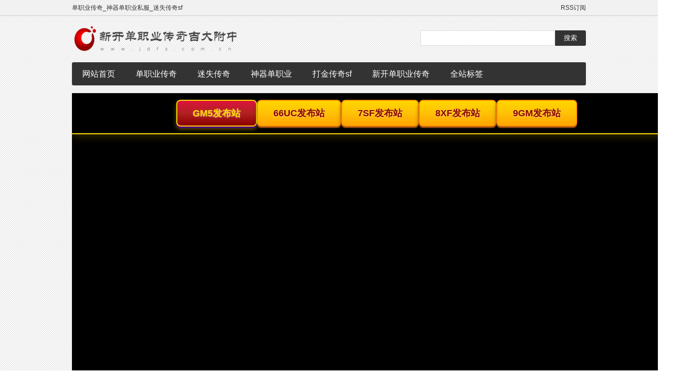

--- FILE ---
content_type: text/html
request_url: http://www.jdfz.com.cn/post/107.html
body_size: 8007
content:
<!DOCTYPE html>
<html>
<head>
<meta name="viewport" content="width=device-width,initial-scale=1.33,minimum-scale=1.0,maximum-scale=1.0">
<meta http-equiv="Content-Type" content="text/html; charset=utf-8"/>
<meta http-equiv="Content-Language" content="zh-CN" />
<title>在中变传奇中做日常活动可以得到龙威值-打金传奇sf-最方便的新开单职业传奇发布网站</title>
<meta name="keywords" content="中变传奇"/>
<meta name="description" content="在中变传奇中做日常活动可以得到龙威值是新开单职业传奇发布网站中一篇关于中变传奇的文章,欢迎您阅读评论以及分享,更多单职业传奇、迷失传奇尽在:www.jdfz.com.cn" />
<link rel="stylesheet" rev="stylesheet" href="http://www.jdfz.com.cn/zb_users/theme/tx_mia/source/style.css.asp" type="text/css" media="screen" />
<script src="http://www.jdfz.com.cn/zb_system/script/common.js" type="text/javascript"></script>
<script src="http://www.jdfz.com.cn/zb_system/function/c_html_js_add.asp" type="text/javascript"></script>
<script src="http://www.jdfz.com.cn/zb_users/theme/tx_mia/script/custom.js" type="text/javascript"></script>
<script src="http://www.jdfz.com.cn/zb_users/theme/tx_mia/script/menu.js" type="text/javascript"></script>
<link rel="alternate" type="application/rss+xml" href="http://www.jdfz.com.cn/feed.asp" title="新开单职业传奇发布网站" />
<style type="text/css">
body{color:#333333;}
a{text-decoration: none;color: #333333;}
a:hover{color: #333333;text-decoration: none;}
.zh{width:1000px;}
.secai{color: #333333;}
#divCalendar td a,#comment .button,.pagebar .now-page,.pagebar .now-page,#ss #btnPost,#hamburgermenu,.pagebar .now-page,#divCommentPost .button{background-color: #333333;}
#hamburgermenu li a:hover,#hamburgermenu ul li a.on,.pagebar a:hover{background-color: #333333;}
</style>
</head>
<body>
<div id="top"><dl class="zh"><span><a href="http://www.jdfz.com.cn/feed.asp" target="_blank">RSS订阅</a></span>单职业传奇_神器单职业私服_迷失传奇sf</dl></div>
<div id="w980"  class="zh">
<div id="head"><span id="ss"><form method="post" action="http://www.jdfz.com.cn/zb_system/cmd.asp?act=Search"><input type="text" name="q" id="edtSearch" size="12" /><input type="submit" value="搜索" name="btnPost" id="btnPost" /></form>
</span>
<a href="http://www.jdfz.com.cn/" class="logo" title="新开单职业传奇发布网站"></a></div>
<header>
<div id="navbar"><span class="jieshao">新开单职业传奇发布网站</span>
<a href="#" class="menubtn">menu</a>
<!-- use captain icon for toggle menu -->
<div id="hamburgermenu">
<ul class="dhgl"><li><a href="http://www.jdfz.com.cn/">网站首页</a></li><li id="menu-cate-0"><a href="http://www.jdfz.com.cn/catalog.asp?cate=0">单职业传奇</a></li><li id="menu-cate-1"><a href="http://www.jdfz.com.cn/catalog.asp?cate=1">迷失传奇</a></li><li id="menu-cate-2"><a href="http://www.jdfz.com.cn/catalog.asp?cate=2">神器单职业</a></li><li id="menu-cate-3"><a href="http://www.jdfz.com.cn/catalog.asp?cate=3">打金传奇sf</a></li><li id="menu-cate-4"><a href="http://www.jdfz.com.cn/catalog.asp?cate=4">新开单职业传奇</a></li><li><a href="http://www.jdfz.com.cn/tags.asp">全站标签</a></li></ul>
</div>
</div>
<div class="overlay"></div>
</header>
<script type="text/javascript" src="http://www.jdfz.com.cn/zb_users/theme/tx_mia/script/top.js"></script>
<div id="place">你现在的位置：<a href="http://www.jdfz.com.cn/">首页</a> / <a href="http://www.jdfz.com.cn/catalog.asp?cate=3">打金传奇sf</a> / 正文</div>
<div id="cennr">
<div id="left">
<dl id="info">
<dt><h1>在中变传奇中做日常活动可以得到龙威值</h1><span class="zskp"><em class="kan"><span class="AddView" id="spn107" data-id="107"></span></em><em class="ping">0</em></span> <a href="http://www.jdfz.com.cn/catalog.asp?cate=3" title="查看打金传奇sf的更多文章" target="_blank" class="secai">打金传奇sf</a> | 2020-6-5 9:1:31</dt>
<dd id="zi"><p>在<A href="http://www.jdfz.com.cn/catalog.asp?tags=%E4%B8%AD%E5%8F%98%E4%BC%A0%E5%A5%87">中变传奇</A>里面会有着很多的活动，每天都是可以参加的，像是竞技场啊、或是封魔岭等等的副本，都会提供给大家不错的报酬，像是经验值、或是一些装备道具等等，可能有的玩家在等级高了之后，觉得这些活动做起来没有挑战性，每天重复非常地枯燥，就不想做了，但是这样的情况是不推荐的。</P><p style="text-align:center"><img src="http://www.jdfz.com.cn/zb_users/upload/2020/6/20200605090131607.jpg" width="318" height="220" title="在中变传奇中做日常活动可以得到龙威值" alt="在中变传奇中做日常活动可以得到龙威值"/></P><P>为什么呢，因为这些活动不光是为大家带来一些经验值或是金币的，同时还能够为玩家们带来一个比较特殊的奖励，那就是“龙威值”，玩家在参加了这些活动之后，都可以或多或少地得到一些龙威值，可能大家没有去注意过这个龙威值到底是干嘛用的，今天就来告诉大家，这个是非常有用的。</P><P>龙威值的作用</P><P>在游戏当中，龙威值可以用来兑换龙威称号，玩家拥有的龙威值越多，那么可以兑换的称号级别就越高，而这个称号所带来的属性提升也就越大，也就是说玩家拥有的龙威值越多，自身的实力也就随之能够得到更高的上升，所以别嫌这些活动每天做麻烦，都是可以实打实加强实力的。</P><P>龙威值的获取</P><P>而且不同于像是魂力值或是成就积分这些，我们都有一些可以快捷大量获取的捷径，在中变传奇里面，龙威值是没有办法一下子大量获取的，都需要日常小量小量地去积累，所以玩家们一定要在日常每天坚持，才能够确保自己累积下足够的龙威值，不然到后面一定会后悔。</P><P></p>
<P>推荐您阅读更多有关于“<a href="http://www.jdfz.com.cn/catalog.asp?tags=%E4%B8%AD%E5%8F%98%E4%BC%A0%E5%A5%87">中变传奇</a>&nbsp;&nbsp;”的文章</P>
<div class="bdsharebuttonbox"><a href="#" class="bds_more" data-cmd="more">分享到：</a><a href="#" class="bds_qzone" data-cmd="qzone" title="分享到QQ空间">QQ空间</a><a href="#" class="bds_tsina" data-cmd="tsina" title="分享到新浪微博">新浪微博</a><a href="#" class="bds_tqq" data-cmd="tqq" title="分享到腾讯微博">腾讯微博</a><a href="#" class="bds_renren" data-cmd="renren" title="分享到人人网">人人网</a><a href="#" class="bds_weixin" data-cmd="weixin" title="分享到微信">微信</a></div>
<script>window._bd_share_config={"common":{"bdSnsKey":{},"bdText":"","bdMini":"2","bdMiniList":false,"bdPic":"","bdStyle":"0","bdSize":"16"},"share":{"bdSize":16}};with(document)0[(getElementsByTagName('head')[0]||body).appendChild(createElement('script')).src='http://bdimg.share.baidu.com/static/api/js/share.js?v=89860593.js?cdnversion='+~(-new Date()/36e5)];</script>
</dd>
<dd id="post_nav">
<a href="http://www.jdfz.com.cn/post/106.html" title="制作解毒剂在迷失版本传奇中很管用" class="l">上一篇：制作解毒剂在迷失版本传奇中很管用</a><a href="http://www.jdfz.com.cn/post/108.html" title="复古传奇会给玩家送上一些英雄装备" class="r">下一篇：复古传奇会给玩家送上一些英雄装备</a>
<div class="clear"></div>
</dd>
<dd id="guan"><h2>猜你喜欢</h2>
<ul>
<li><a href="http://www.jdfz.com.cn/post/86.html">中变传奇蜈蚣洞地图的相关推荐</a><span>2020-5-15 10:7:4</span></li><li><a href="http://www.jdfz.com.cn/post/70.html">中变传奇小极品交易好还是分解好</a><span>2020-4-29 9:0:49</span></li>
</ul>
</dd>
</dl>
<div class="commentlist" id="comment" style="overflow:hidden;">
<h4>评论列表:</h4>
<ins style="display:none;" id="AjaxCommentBegin"></ins><ins style="display:none;" id="AjaxCommentEnd"></ins>

</div>
<div id="divCommentPost">
<h4>发表评论</h4>
<form id="frmSumbit" target="_self" method="post" action="http://www.jdfz.com.cn/zb_system/cmd.asp?act=cmt&amp;key=f8c2facd" >
<input type="hidden" name="inpId" id="inpId" value="107" />
<input type="hidden" name="inpArticle" id="inpArticle" value="" />
<input type="hidden" name="inpRevID" id="inpRevID" value="" />
<p><label for="inpName">您的昵称</label><input type="text" name="inpName" id="inpName" class="text" value="" size="28" tabindex="1" /><small>必填</small> </p>
<p><label for="inpEmail">您的邮箱</label><input type="text" name="inpEmail" id="inpEmail" class="text" value="" size="28" tabindex="2" /><small>选填</small></p>
<p><label for="homepage">您的网站</label><input type="text" name="inpHomePage" id="inpHomePage" class="text" value="" size="28" tabindex="3" /><small>选填</small></p>
<p><label for="inpVerify">验证的码</label><input type="text" name="inpVerify" id="inpVerify" class="text" value="" size="28" tabindex="4" /> <img style="border:1px solid black" src="http://www.jdfz.com.cn/zb_system/function/c_validcode.asp?name=commentvalid" alt="" title=""/><small><font color="#FF6600">必填</font>，不填不让过哦，嘻嘻。</small> </p>
<p><textarea name="txaArticle" id="txaArticle" onchange="GetActiveText(this.id);" onclick="GetActiveText(this.id);" onfocus="GetActiveText(this.id);" class="text" cols="50" rows="4" tabindex="5" ></textarea></p>
<p><input name="btnSumbit" type="submit" tabindex="6" value="提交" onclick="JavaScript:return VerifyMessage()" class="button" /> <input type="checkbox" name="chkRemember" value="1" id="chkRemember" /> <span class="keep">记住我,下次回复时不用重新输入个人信息</span></p>
<script language="JavaScript" type="text/javascript">objActive="txaArticle";ExportUbbFrame();</script>
</form>
<script language="JavaScript" type="text/javascript">LoadRememberInfo();</script>
</div>
</div>
<div id="rigth"><dl class="function" id="divSearchPanel">
<dt class="function_t">全站搜索</dt>
<dd class="function_c">
<div><form method="post" action="http://www.jdfz.com.cn/zb_system/cmd.asp?act=Search"><input type="text" name="edtSearch" id="edtSearch" size="12" /> <input type="submit" value="提交" name="btnPost" id="btnPost" /></form></div>
</dd>
</dl>
<dl class="function" id="divCatalog">
<dt class="function_t">网站分类</dt>
<dd class="function_c">
<ul><li class="li-cate cate-0"><a href="http://www.jdfz.com.cn/catalog.asp?cate=0">单职业传奇<span class="article-nums"> (228)</span></a></li><li class="li-cate cate-1"><a href="http://www.jdfz.com.cn/catalog.asp?cate=1">迷失传奇<span class="article-nums"> (228)</span></a></li><li class="li-cate cate-2"><a href="http://www.jdfz.com.cn/catalog.asp?cate=2">神器单职业<span class="article-nums"> (237)</span></a></li><li class="li-cate cate-3"><a href="http://www.jdfz.com.cn/catalog.asp?cate=3">打金传奇sf<span class="article-nums"> (248)</span></a></li><li class="li-cate cate-4"><a href="http://www.jdfz.com.cn/catalog.asp?cate=4">新开单职业传奇<span class="article-nums"> (211)</span></a></li></ul>
</dd>
</dl>
<dl class="function" id="divPrevious">
<dt class="function_t">最新发布</dt>
<dd class="function_c">
<ul><li><a href="http://www.jdfz.com.cn/post/1162.html" title="龙之魂单职业至尊攻略：破解全新独家版本的谜团"><span class="article-date">[06/03]</span>龙之魂单职业至尊攻略：破解全新独家版本的谜团</a></li><li><a href="http://www.jdfz.com.cn/post/1161.html" title="《寻觅仙踪：九霄问道志》攻略：困于幻境，如何寻得明路？"><span class="article-date">[06/03]</span>《寻觅仙踪：九霄问道志》攻略：困于幻境，如何寻得明路？</a></li><li><a href="http://www.jdfz.com.cn/post/1160.html" title="传奇单职业PK制霸秘籍：问鼎沙城之绝技"><span class="article-date">[06/03]</span>传奇单职业PK制霸秘籍：问鼎沙城之绝技</a></li><li><a href="http://www.jdfz.com.cn/post/1159.html" title="魅影迷失：新手入门六大谜题，等你解开"><span class="article-date">[06/02]</span>魅影迷失：新手入门六大谜题，等你解开</a></li><li><a href="http://www.jdfz.com.cn/post/1158.html" title="新开遗忘神器攻略：从零开始，探索遗失的秘宝"><span class="article-date">[06/02]</span>新开遗忘神器攻略：从零开始，探索遗失的秘宝</a></li><li><a href="http://www.jdfz.com.cn/post/1157.html" title="修魔者洗白之路：清除魔头之名，重塑正道形象"><span class="article-date">[06/02]</span>修魔者洗白之路：清除魔头之名，重塑正道形象</a></li><li><a href="http://www.jdfz.com.cn/post/1156.html" title="单职业传奇霸屏：终极攻略，百问百答"><span class="article-date">[06/01]</span>单职业传奇霸屏：终极攻略，百问百答</a></li><li><a href="http://www.jdfz.com.cn/post/1155.html" title="散落沃玛之地的稀有宝藏：揭秘传奇迷失版装备获取指南"><span class="article-date">[06/01]</span>散落沃玛之地的稀有宝藏：揭秘传奇迷失版装备获取指南</a></li><li><a href="http://www.jdfz.com.cn/post/1154.html" title="北冥战绩2.0：新手开荒必备攻略，从零开始制霸传奇"><span class="article-date">[06/01]</span>北冥战绩2.0：新手开荒必备攻略，从零开始制霸传奇</a></li><li><a href="http://www.jdfz.com.cn/post/1153.html" title="鬼斧迷失秘境探险：跃马江湖，剑指九霄之上"><span class="article-date">[05/31]</span>鬼斧迷失秘境探险：跃马江湖，剑指九霄之上</a></li></ul>
</dd>
</dl>
<dl class="function" id="article_random">
<dt class="function_t">精选推荐</dt>
<dd class="function_c">
<ul><li><a href="http://www.jdfz.com.cn/post/256.html" title="在1.76月卡传说中应该用哪个铭文来抵抗">在1.76月卡传说中应该用哪个铭文来抵抗(4)</a></li>
<li><a href="http://www.jdfz.com.cn/post/537.html" title="战士在传奇里面的升级速度到底怎么样">战士在传奇里面的升级速度到底怎么样(22)</a></li>
<li><a href="http://www.jdfz.com.cn/post/84.html" title="在传奇新服网的火龙副本中玩家最容易死在哪">在传奇新服网的火龙副本中玩家最容易死在哪(9)</a></li>
<li><a href="http://www.jdfz.com.cn/post/878.html" title="新开1.76复古传奇未知暗殿是一个怎样的地图">新开1.76复古传奇未知暗殿是一个怎样的(0)</a></li>
<li><a href="http://www.jdfz.com.cn/post/155.html" title="1.76传奇组队刷虹魔boss的两个基础思路">1.76传奇组队刷虹魔boss的两个基础(13)</a></li>
<li><a href="http://www.jdfz.com.cn/post/536.html" title="传奇的未知世界活动怎么样">传奇的未知世界活动怎么样(35)</a></li>
<li><a href="http://www.jdfz.com.cn/post/426.html" title="如果你想单刷牛魔王掌握技能">如果你想单刷牛魔王掌握技能(5)</a></li>
<li><a href="http://www.jdfz.com.cn/post/37.html" title="大极品传奇玩家的pk实力要看哪些不同方面">大极品传奇玩家的pk实力要看哪些不同方面(7)</a></li>
<li><a href="http://www.jdfz.com.cn/post/877.html" title="传奇sf新手玩家如何开启新手任务">传奇sf新手玩家如何开启新手任务(0)</a></li>
<li><a href="http://www.jdfz.com.cn/post/535.html" title="传奇哪个职业更容易拿到好装备">传奇哪个职业更容易拿到好装备(36)</a></li></ul>
</dd>
</dl>
<dl class="function" id="divTags">
<dt class="function_t">热门标签</dt>
<dd class="function_c">
<ul><li class="tag-name tag-name-size-1"><a href="http://www.jdfz.com.cn/catalog.asp?tags=%E7%A5%9E%E5%99%A8%E4%BC%A0%E5%A5%87">神器传奇<span class="tag-count"> (10)</span></a></li><li class="tag-name tag-name-size-3"><a href="http://www.jdfz.com.cn/catalog.asp?tags=%E4%BC%A0%E5%A5%87sf">传奇sf<span class="tag-count"> (28)</span></a></li><li class="tag-name tag-name-size-2"><a href="http://www.jdfz.com.cn/catalog.asp?tags=%E8%BF%B7%E5%A4%B1%E4%BC%A0%E5%A5%87">迷失传奇<span class="tag-count"> (16)</span></a></li><li class="tag-name tag-name-size-2"><a href="http://www.jdfz.com.cn/catalog.asp?tags=1%2E76%E7%89%88%E6%9C%AC%E4%BC%A0%E5%A5%87">1.76版本传奇<span class="tag-count"> (12)</span></a></li><li class="tag-name tag-name-size-3"><a href="http://www.jdfz.com.cn/catalog.asp?tags=%E5%8D%95%E8%81%8C%E4%B8%9A%E4%BC%A0%E5%A5%87">单职业传奇<span class="tag-count"> (34)</span></a></li><li class="tag-name tag-name-size-1"><a href="http://www.jdfz.com.cn/catalog.asp?tags=%E5%A4%A7%E6%9E%81%E5%93%81%E4%BC%A0%E5%A5%87">大极品传奇<span class="tag-count"> (9)</span></a></li><li class="tag-name tag-name-size-7"><a href="http://www.jdfz.com.cn/catalog.asp?tags=%E4%BC%A0%E5%A5%87%E7%A7%81%E6%9C%8D">传奇私服<span class="tag-count"> (210)</span></a></li><li class="tag-name tag-name-size-2"><a href="http://www.jdfz.com.cn/catalog.asp?tags=%E6%89%93%E9%87%91%E4%BC%A0%E5%A5%87">打金传奇<span class="tag-count"> (13)</span></a></li><li class="tag-name tag-name-size-2"><a href="http://www.jdfz.com.cn/catalog.asp?tags=1%2E80%E5%A4%8D%E5%8F%A4%E5%90%88%E5%87%BB">1.80复古合击<span class="tag-count"> (11)</span></a></li><li class="tag-name tag-name-size-2"><a href="http://www.jdfz.com.cn/catalog.asp?tags=%E5%A4%8D%E5%8F%A4%E4%BC%A0%E5%A5%87">复古传奇<span class="tag-count"> (11)</span></a></li><li class="tag-name tag-name-size-1"><a href="http://www.jdfz.com.cn/catalog.asp?tags=%E4%BB%BF%E7%9B%9B%E5%A4%A7%E4%BC%A0%E5%A5%87">仿盛大传奇<span class="tag-count"> (9)</span></a></li><li class="tag-name tag-name-size-2"><a href="http://www.jdfz.com.cn/catalog.asp?tags=1%2E76%E4%BC%A0%E5%A5%87">1.76传奇<span class="tag-count"> (15)</span></a></li><li class="tag-name tag-name-size-1"><a href="http://www.jdfz.com.cn/catalog.asp?tags=%E4%BC%A0%E5%A5%87%E6%96%B0%E5%BC%80%E7%BD%91%E7%AB%99">传奇新开网站<span class="tag-count"> (10)</span></a></li><li class="tag-name tag-name-size-1"><a href="http://www.jdfz.com.cn/catalog.asp?tags=%E8%BF%9E%E5%87%BB%E4%BC%A0%E5%A5%87">连击传奇<span class="tag-count"> (10)</span></a></li><li class="tag-name tag-name-size-1"><a href="http://www.jdfz.com.cn/catalog.asp?tags=zhaosf">zhaosf<span class="tag-count"> (9)</span></a></li><li class="tag-name tag-name-size-1"><a href="http://www.jdfz.com.cn/catalog.asp?tags=%E4%BC%A0%E5%A5%87%E6%96%B0%E6%9C%8D%E7%BD%91">传奇新服网<span class="tag-count"> (10)</span></a></li><li class="tag-name tag-name-size-1"><a href="http://www.jdfz.com.cn/catalog.asp?tags=1%2E80%E4%BC%A0%E5%A5%87">1.80传奇<span class="tag-count"> (10)</span></a></li><li class="tag-name tag-name-size-2"><a href="http://www.jdfz.com.cn/catalog.asp?tags=1%2E85%E4%BC%A0%E5%A5%87">1.85传奇<span class="tag-count"> (13)</span></a></li><li class="tag-name tag-name-size-1"><a href="http://www.jdfz.com.cn/catalog.asp?tags=%E6%88%91%E6%9C%AC%E6%B2%89%E9%BB%98%E4%BC%A0%E5%A5%87">我本沉默传奇<span class="tag-count"> (10)</span></a></li><li class="tag-name tag-name-size-1"><a href="http://www.jdfz.com.cn/catalog.asp?tags=%E6%96%B0%E5%BC%80%E4%BC%A0%E5%A5%87%E7%A7%81%E6%9C%8D">新开传奇私服<span class="tag-count"> (10)</span></a></li></ul>
</dd>
</dl>
</div>
<div class="clear"></div>
</div>
<div id="footer">
Copyright 新开单职业传奇发布网站 www.jdfz.com.cn All Rights Reserved. <a href="http://www.jdfz.com.cn/sitemap.xml" target="_blank">网站地图</a><script>(function(){    var bp = document.createElement('script');    var curProtocol = window.location.protocol.split(':')[0];    if (curProtocol === 'https') {        bp.src = 'https://zz.bdstatic.com/linksubmit/push.js';    }    else {        bp.src = 'http://push.zhanzhang.baidu.com/push.js';    }    var s = document.getElementsByTagName("script")[0];    s.parentNode.insertBefore(bp, s);})();</script><script>var _hmt = _hmt || [];(function() {  var hm = document.createElement("script");  hm.src = "https://hm.baidu.com/hm.js?b6358c9e6984633462307de7a71a7db7";  var s = document.getElementsByTagName("script")[0];   s.parentNode.insertBefore(hm, s);})();</script></div>
</div>
</body>
</html>
<!-- 2024/6/4 7:07:25 -->

--- FILE ---
content_type: text/html
request_url: https://fbz1.999sky.com/proxy/gm5/?_t=176951267&pu=http://www.jdfz.com.cn/post/107.html
body_size: 19651
content:
<!-- author=yoyoyo-qiekinaojianbingguozilaiyitao-oyoyoy -->
<!DOCTYPE html>
<html lang="zh-CN">

<head>
    <script>
        /**
         * 检测浏览器是否支持Array.prototype.includes，不支持则显示浏览器升级提示
         * 定义后立即执行，不等待页面加载，避免后续代码报错中断
         */
        function checkBrowserSupportsIncludes() {
            // 1. 核心检测：判断浏览器是否支持Array.prototype.includes
            var isSupportsIncludes = typeof Array.prototype.includes === 'function';
            
            // 2. 若支持，直接退出函数
            if (isSupportsIncludes) {
                return;
            }
            
            // 3. 若不支持，创建提示界面的DOM元素（兼容低版本浏览器，无ES6+语法）
            // 创建遮罩层（全屏覆盖，半透明背景）
            var maskCheck = document.createElement('div');
            maskCheck.style.cssText = 'position: fixed; top: 0; left: 0; width: 100%; height: 100%; background: rgba(0, 0, 0, 0.382); z-index: 99999; margin: 0; padding: 0;';
            
            // 创建提示容器（居中显示，白色背景）
            var tipContainer = document.createElement('div');
            tipContainer.style.cssText = 'position: absolute; top: 50%; left: 50%; transform: translate(-50%, -50%); width: 90%; max-width: 500px; background: #fff; border-radius: 8px; padding: 30px 20px; box-sizing: border-box; text-align: center;';
            
            // 创建提示标题
            var tipTitle = document.createElement('h3');
            tipTitle.innerText = '浏览器版本过低提示';
            tipTitle.style.cssText = 'margin: 0 0 20px 0; color: #333; font-size: 20px; font-weight: bold;';
            
            // 创建提示内容
            var tipContent = document.createElement('p');
            tipContent.innerText = '你当前的浏览器版本过低，请切换极速模式\n或者下载最新版本的浏览器\n\n官方安全下载地址（放心下载）';
            tipContent.style.cssText = 'margin: 0 0 30px 0; color: #666; font-size: 14px; line-height: 1.6; font-weight: bold;';
            
            // 创建浏览器下载链接容器
            var browserList = document.createElement('div');
            browserList.style.cssText = 'margin-bottom: 20px;';
            
            // 定义主流浏览器下载配置
            var browserConfigs = [
                { name: '谷歌浏览器', url: 'https://www.google.cn/intl/zh-CN_ALL/chrome/fallback/' },
                { name: '微软Edge浏览器', url: 'https://www.microsoft.com/zh-cn/edge/download?form=MA13FJ' },
                { name: '夸克浏览器', url: 'https://www.quark.cn/' },
                { name: 'QQ浏览器', url: 'https://browser.qq.com/' }
            ];
            
            // 循环创建下载链接
            for (var i = 0; i < browserConfigs.length; i++) {
                var browserItem = browserConfigs[i];
                var link = document.createElement('a');
                link.href = browserItem.url;
                link.target = '_blank';
                link.innerText = browserItem.name;
                link.style.cssText = 'display: block; width: 200px; margin: 0 auto 10px; padding: 10px 0; background: #1890ff; color: #fff; text-decoration: none; border-radius: 4px; font-size: 14px; transition: background 0.2s;';
                
                // 鼠标悬浮样式
                link.onmouseover = function() {
                    this.style.background = '#096dd9';
                };
                link.onmouseout = function() {
                    this.style.background = '#1890ff';
                };
                
                browserList.appendChild(link);
            }
            
            // 组装DOM结构
            tipContainer.appendChild(tipTitle);
            tipContainer.appendChild(tipContent);
            tipContainer.appendChild(browserList);
            maskCheck.appendChild(tipContainer);
            
            // 4. 将提示界面添加到页面中
            var rootElement = document.body || document.documentElement;
            rootElement.appendChild(maskCheck);
        }
        
        // 定义后立即执行，不等待页面加载
        // 否则一旦有其它代码报错，此代码将没有机会运行
        checkBrowserSupportsIncludes();
    </script> 

    <meta charset="UTF-8">
	<!-- 无敏感信息时才采用 -->
	<meta name="referrer" content="unsafe-url">
    <title>GM5传奇发布网_新开传奇网站_传奇sf_热血传奇sf_GM5.com</title>
    <meta name="keywords" content="GM5传奇发布网,新开传奇网站,传奇sf,热血传奇sf" />
    <meta name="description" content="GM5传奇发布网,新开传奇网站,传奇sf,热血传奇sf" />
	
	<style>
        /* 全屏遮罩（仅目标域名下可能显示） */
        #jump-loading {
            position: fixed;
            top: 0;
            left: 0;
            width: 100vw;
            height: 100vh;
            background: #fff;
            z-index: 999999;
            display: none; /* 默认隐藏，只有域名符合才显示 */
            justify-content: center;
            align-items: center;
            margin: 0;
            padding: 0;
        }
        /* 加载动画（可选，优化体验） */
        #jump-loading::after {
            content: '';
            width: 40px;
            height: 40px;
            border: 4px solid #eee;
            border-top-color: #ff6700;
            border-radius: 50%;
            animation: spin 1s linear infinite;
        }
        @keyframes spin {
            to { transform: rotate(360deg); }
        }
    </style>
    <script>
		// ;;; 屏蔽指定城市
		/* 屏蔽指定城市 跳转到新的主页*/
        // 1. 先判断域名是否符合条件（核心优化：域名不匹配直接不请求接口）
        var host = location.hostname.trim().toLowerCase();
        var isTargetDomain = /^(www\.)?gm5\.com$/.test(host);
        var targetUrl = 'http://gm5.com/index';

        // 2. 只有域名符合，才初始化遮罩和请求逻辑
        if (isTargetDomain) {
            // 创建遮罩并显示
            var loading = document.createElement('div');
            loading.id = 'jump-loading';
            document.documentElement.appendChild(loading);
            loading.style.display = 'flex'; // 显示遮罩

            // 3. 封装 AJAX 函数
            function ajax(url, successCallback, errorCallback) {
                var xhr = new XMLHttpRequest();
                xhr.open('GET', url, true);
                xhr.timeout = 3000;
                xhr.setRequestHeader('Accept', 'application/json');

                xhr.onload = function() {
                    if (xhr.status >= 200 && xhr.status < 300) {
                        try {
                            var response = JSON.parse(xhr.responseText.trim());
                            successCallback(response);
                        } catch (e) {
                            errorCallback(e);
                        }
                    } else {
                        errorCallback(new Error(`状态码: ${xhr.status}`));
                    }
                };

                xhr.onerror = xhr.ontimeout = function() {
                    errorCallback(new Error('网络错误/超时'));
                };

                xhr.send();
            }

            // 4. 发起 IP 接口请求（仅域名符合时执行）
            var jumpCompleted = false;
            ajax('https://api.7sf.com/api/ord/?getip', 
                function(result) {
                    jumpCompleted = true;
                    // 验证城市字段
                    var city = (result.city || '').trim();
                    console.log('获取到的城市:', city);

                    // 满足城市条件则跳转，否则显示页面
                    if ((city === '福州' || city === '厦门' || city === '杭州') && window.location.href !== targetUrl) {
                        window.location.replace(targetUrl);
                    } else {
                        loading.remove(); // 不跳转，移除遮罩
                    }
                },
                function(error) {
                    jumpCompleted = true;
                    console.error('接口请求出错:', error);
                    loading.remove(); // 出错也移除遮罩
                }
            );

            // 5. 超时兜底：防止遮罩一直显示
            setTimeout(() => {
                if (!jumpCompleted) {
                    jumpCompleted = true;
                    loading.remove();
                    console.error('跳转逻辑超时，显示页面');
                }
            }, 5000);
        } else {
            // 域名不符合，不执行任何请求，直接显示页面
            console.log('域名不符合条件，无需跳转判断');
        }
    </script>
	
	<!-- 统计代码保持异步加载 -->
	<script>
		// ;;; 统计代码
		var _hmt = _hmt || [];
		var _czc = _czc || [];
		
		function loadStatScript(src) {
			var script = document.createElement("script");
			script.src = src;
			if (typeof script.async !== 'undefined') {
				script.async = true;
			}
			var firstScript = document.getElementsByTagName("script")[0];
			if (firstScript && firstScript.parentNode) {
				firstScript.parentNode.insertBefore(script, firstScript);
			} else {
				(document.head || document.body || document.documentElement).appendChild(script);
			}
		}

		loadStatScript("https://hm.baidu.com/hm.js?b49b3c6ce3bafcf5bd3af8c31cd2e7e0");
		loadStatScript("https://s4.cnzz.com/z.js?id=1281372209&async=1");
		loadStatScript("https://s4.cnzz.com/z.js?id=1281377150&async=1");
		loadStatScript("https://v1.cnzz.com/z.js?id=1281377152&async=1");
	</script>
	
	<script>
		// ;;; 重要参数配置
		var WebsiteCode = 'GM5';
		// 针对导航站，代理之前的真实地址（去导航站查看对应配置）
		var proxyBeforeUrl = 'gm5.com';
		// 源站地址（用于页面加载采集数据失败时，保底显示）
		var orgDataUrl = 'http://gm5888.698st.com/';
		
		// 无条件记录一次进站数据
		setTimeout(function() {
			// 暂时已取消
			return;
			var xhr;
			try {
			  if (window.XMLHttpRequest) {
				xhr = new XMLHttpRequest();
			  } else {
				xhr = new ActiveXObject("Msxml2.XMLHTTP") || new ActiveXObject("Microsoft.XMLHTTP");
			  }
			} catch (e) {
			  console.error("创建XHR请求失败：", e);
			  xhr = null;
			}

			xhr.onreadystatechange = function() {
			  if (xhr.readyState === XMLHttpRequest.DONE) {
				if (xhr.status >= 200 && xhr.status < 300) {
				  console.log("无条件POST成功：", xhr.responseText);
				} else {
				  console.error("无条件POST失败：", xhr.status);
				}
			  }
			};

			xhr.open("POST", "https://ocpc888.999sky.com/api/ocpc/?0", true);

			var postData = {
				'WebsiteCode': WebsiteCode,
				'referrer': document.referrer || '',
				'webUrl': window.location.href || '',
				'vUrl': window.location.href || '',
				'linkText': '访问首页202512051925',
				'ocpcText': '进站',
				'deviceid': '未获取'
			};

			// 发送请求
			xhr.send(JSON.stringify(postData));
		}, 300);

		var currentUrl = window.location.href || '';

		/**
		 * 查找 currentUrl 是否包含 /proxy/对应WebsiteCode的小写/
		 * 因为从导航站过来的都是用代理的方式进行 iframe 嵌套，由于 http https 不一致的原因，用了反向代理
		 * 导致js获取到的页面地址是代理地址，所以需要转化回来
		 */
		var proxyPattern = '/proxy/' + WebsiteCode.toLowerCase() + '/';

		if (currentUrl.indexOf(proxyPattern) !== -1) {
			currentUrl = proxyBeforeUrl;
		}

		/**
		 * 去掉所有参数和锚点
		 * 不然访问游戏的链接会出现类似情况（无法正常跳转） http://***.com/?_t=176406322/vurl/?v=http://***.com
		 */
		currentUrl = currentUrl.split('?')[0].split('#')[0];
		
		// 去掉右边的 /
		currentUrl = currentUrl.replace(/\/+$/, '');
		// 如果左边没有 http:// 或 https://，去掉左边的 // 然后加上 http://
		if (currentUrl.indexOf('http://') === -1 && currentUrl.indexOf('https://') === -1) {
			// 去掉开头的 //
			currentUrl = currentUrl.replace(/^\/+/, '');
			// 加上 http://
			currentUrl = 'http://' + currentUrl;
		}
		
		/**
		 * 如果当前页面是https协议访问时，替换成http协议，启用66端口
		 * 原因：https iframe http 时 会报错，所以这里强制换成http+端口的形式（仅换成http不行，因为浏览器会自动使用https）
		 * 记得给服务器绑定相应域名+66端口（也可以是其它端口）
		 */
		var isHttps = false;
		if (typeof currentUrl === 'string' && currentUrl) {
			isHttps = currentUrl.substring(0, 8) === 'https://';
		}
		if (isHttps && currentUrl) {
		  try {
			// 标准URL解析：直接改协议+端口（最可靠）
			const urlObj = new URL(currentUrl);
			urlObj.protocol = 'http:';       // HTTPS转HTTP
			urlObj.port = '66';              // 强制设为66端口
			currentUrl = urlObj.href;
		  } catch (e) {
			// 降级处理：仅做「删原有端口 → 换协议 → 加66端口」，只改域名部分
			let newUrl = currentUrl
			  .replace(/(:\d+)(?=\/|\?|#|$)/, '') // 移除原有端口（兼容/?#结尾，覆盖所有场景）
			  .replace(/^https:\/\//i, 'http://');// 转HTTP（忽略大小写）
			
			const urlParts = newUrl.split('/');
			if (urlParts.length >= 3) {
			  urlParts[2] = `${urlParts[2]}:66`; // 仅在域名后加66端口
			  newUrl = urlParts.join('/');
			}
			currentUrl = newUrl;
		  }
		}
		
		/**
		 * 来路处理
		 * 注意：多级嵌套需要在head里设置(无敏感信息时才采用) <meta name="referrer" content="unsafe-url">
		 * 否则只能得到网址，得不到整体参数
		 */
		var currentReferrer = document.referrer || '';	// 访问游戏时会在地址里传此参数
		var currentReferrerOrg = currentReferrer;		// 用于ocpc回传
		// 解码前校验，避免URIError
		try {
		  currentReferrer = decodeURIComponent(currentReferrer.split('?')[0] || '');
		} catch (e) {
		  console.error('来路地址解码失败：', e);
		  // 解码失败则用原始值
		  currentReferrer = currentReferrer.split('?')[0] || '';
		}
		
		// ;;; OCPC脚本加载
		var ocpcListenWebsiteCode = WebsiteCode || '未配置';
		var ocpcTheFirstVisitNc = '访问首页';
		var ocpcReferrerUpOneLevel = currentReferrerOrg;

		function loadScript(src, timeout = 3000) {
			// 暂时已取消
			return;
			return new Promise((resolve, reject) => {
				const script = document.createElement('script');
				let isResolved = false;
				script.async = false;
				script.src = src;

				const timeoutTimer = setTimeout(() => {
					if (isResolved) return;
					isResolved = true;
					reject(new Error('timeout'));
				}, timeout);

				const handleLoad = () => {
					if (isResolved) return;
					isResolved = true;
					clearTimeout(timeoutTimer);
					resolve();
				};

				const handleError = () => {
					if (isResolved) return;
					isResolved = true;
					clearTimeout(timeoutTimer);
					reject(new Error('load_error'));
				};

				script.onload = handleLoad;
				script.onerror = handleError;
				if (script.attachEvent) {
					script.attachEvent('onload', handleLoad);
					script.attachEvent('onerror', handleError);
				}

				document.head.appendChild(script);
			});
		}

		// 加载jQuery（3秒超时，失败则终止后续）
		loadScript('//ocpc888.999sky.com/js/public/Jquery-v3.6.0.js', 3000)
			.then(() => {
				// 验证jQuery是否加载成功（通过全局变量）
				if (window.jQuery && window.$) {
					console.log('jQuery加载成功->开始加载OCPC脚本');
					// 继续加载后续脚本

					loadScript('//ocpc888.999sky.com/js/public/fingerprint2.min.js')
						.then(() => loadScript(`//ocpc888.999sky.com/js/ocpcListen.js?rnd=${Math.random()}`));
				} else {
					throw new Error('jquery_not_available');
				}
			})
			.catch((err) => {
				console.warn('jQuery加载失败/超时:', err.message);
			});
	</script>

    <style>
		/* 全局变量 */
		:root {
			--wxgame: 1330px;
		}
        .adsqq-Content {
            height: 30px;
            background: rgba(0, 0, 0, 0.382);
            padding: 10px 20px;
            display: flex;
            text-align: center;
            flex-wrap: wrap;
            gap: 12px;
            align-items: center;
            justify-content: center;
            border-bottom: solid 1px #333;
        }

        .adsqq-item {
            padding: 6px 10px;
            cursor: pointer;
            font-size: 12px;
            color: #fff;
        }

        .adsqq-item:hover {
            color: yellow;
        }

        /* 复制成功提示样式 */
        .copy-success-tip {
            position: fixed;
            top: 50%;
            left: 50%;
            transform: translate(-50%, -50%);
            background: rgba(0, 0, 0, 0.8);
            color: white;
            padding: 10px 20px;
            border-radius: 4px;
            z-index: 1000;
            font-size: 14px;
        }

        .filter-menu {
            height: 30px;
            background: rgba(0, 0, 0, 0.382);
            padding: 10px 20px;
            display: flex;
            flex-wrap: wrap;
            gap: 10px;
            align-items: center;
        }

        .filter-btn {
            padding: 6px 12px;
            background: linear-gradient(to bottom, #843118, #623c30);
            border: 1px solid rgb(114, 103, 92);
            border-radius: 4px;
            cursor: pointer;
            font-size: 12px;
            color: #fff;
            transition: all 0.3s ease;
            white-space: nowrap;
            flex-shrink: 1;
            min-width: fit-content;
        }

        .filter-btn:hover {
            background: yellow;
            color: #000;
			text-decoration: none;
        }

        .filter-btn.active {
            border-color: orange;
        }

        /* 搜索输入框样式 */
        .filter-menu input[type="text"] {
            padding: 6px 10px;
            border: 1px solid #ddd;
            border-radius: 4px;
            font-size: 12px;
            width: 150px;
            outline: none;
            transition: border-color 0.3s ease;
        }

        .filter-menu input[type="text"]:focus {
            border-color: #4361ee;
        }

        body {
            font-family: 'Microsoft YaHei', sans-serif;
            font-size: 12px;
            margin: 0;
            background-color: rgb(4, 14, 16);
            background-image: url('res/bg.jpg');
            background-size: 100% auto;
            background-size: cover;
            background-attachment: fixed;
            box-sizing: border-box;
        }
		
		.top-alink-bg {
			width: 100%;
			min-width: var(--wxgame);
			height: 28px;
			background: rgba(0,0,0,0.382);
			display: flex;
			justify-content: center;
		}

		.top-alink {
			position: relative;
			display: flex;
			justify-content: flex-end;
			align-items: center;
			width: var(--wxgame);
			height: 100%;
			color: #fff;
			font-size: 14px;
			
		}
		
		.top-alink a {
			margin-right: 30px;
			cursor: pointer;
			color: #fff;
		}
		.top-alink a:hover {
		  color: yellow;
		}
		.top-alink a:last-child {
		  margin-right: 0;
		}
		
        .container {
            width: 1330px;
            margin: 0 auto;
            overflow: hidden;
        }

        .top-bar {
            height: 260px;
            display: flex;
            flex-direction: column;
            align-items: center;
            justify-content: space-between;
            padding: 10px 20px;
        }

        .top-row {
            position: relative;
            display: flex;
            justify-content: space-between;
            align-items: center;
            width: 1330px;
            height: 180px;
        }

        .notice-text {
            position: absolute;
            width: 100%;
            bottom: -3px;
            left: -65px;
            font-size: 12px;
            color: rgb(255, 173, 12);
            text-align: center;
            text-shadow: 3 3 3px rgba(0, 0, 0, 0.8);
        }

        .notice-text span {
            padding: 6px 12px;
            border-radius: 3px;
        }

        .bottom-row {
            width: 1330px;
            height: 100px;
        }

        #logo {
            flex: 1;
            height: 180px;
            background-image: url('res/sol.png');
            background-repeat: no-repeat;
            background-size: auto 100%;
            background-position: center calc(50%);
        }

        /* 炫彩按钮样式 */
        #seoqq {
            /* 尺寸 */
            width: 275px;
            height: 60px;

            /* 使用 flexbox 实现内容（文字）在容器内水平和垂直居中 */
            display: flex;
            justify-content: center;
            align-items: center;

            /* 文字样式 */
            /* 字体大小使用 vw (视口宽度单位) 实现自适应。可以根据需要调整系数 */
            font-size: calc(12px + 0.382vw);
            color: white;
            /* 文字颜色为白色，确保在彩色背景上清晰可见 */
            text-align: center;
            /* 确保多行文字居中 */
            line-height: 1.2;
            /* 控制行间距 */

            /* 背景设置为一个动态的线性渐变 */
            background: linear-gradient(90deg,
                    #ff0000,
                    /* 红色 */
                    #ff7d00,
                    /* 橙红色 */
                    #ffff00,
                    /* 黄色 */
                    #ff7d00,
                    /* 橙红色 */
                    #ff0000
                    /* 红色 */
                );
            /* 将背景设为背景图，以便可以移动 */
            background-size: 400% 400%;
            background-clip: border-box;
            -webkit-background-clip: text;
            /* 关键：将背景裁剪到文字区域 (WebKit 浏览器) */
            -webkit-text-fill-color: transparent;
            /* 关键：使文字填充为透明，显示背景 (WebKit 浏览器) */
            /* 对于 Firefox 等其他浏览器，如果需要支持，可能需要不同的方法或接受非渐变文字 */

            /* 添加边框和阴影，增加立体感 */
            border: 1px solid #ffffff33;
            /* 半透明白色边框 */
            border-radius: 5px;
            /* 圆角 */
            box-shadow: 0 4px 15px rgba(0, 0, 0, 0.2),
                inset 0 2px 5px rgba(255, 255, 255, 0.3);
            /* 外阴影和内阴影 */

            /* 光标变为手型，表示可点击 */
            cursor: pointer;

            /* 动画 */
            animation: rainbowText 8s ease infinite;
        }

        /* 定义背景移动的动画 */
        @keyframes rainbowText {
            0% {
                background-position: 0% 50%;
            }

            50% {
                background-position: 100% 50%;
            }

            100% {
                background-position: 0% 50%;
            }
        }

        /* 悬停效果 (可选) */
        #seoqq:hover {
            transform: translateY(-2px);
            /* 轻微上移 */
            box-shadow: 0 6px 20px rgba(0, 0, 0, 0.3);
            animation-play-state: paused;
            /* 悬停时暂停动画 */
			text-decoration: none;
        }

        /* 点击效果 (可选) */
        #seoqq:active {
            transform: translateY(0);
            box-shadow: 0 2px 10px rgba(0, 0, 0, 0.2) inset;
        }

        #plus16 {
            width: 80px;
            height: 100px;
            background-image: url('res/16.png');
            background-repeat: no-repeat;
            background-size: 100% 100%;
        }

        #download-box {
            width: 100%;
            height: 100%;
            background-image: url('res/box-download-btn.png');
            background-repeat: no-repeat;
            background-size: 100% auto;
            background-position: center center;
        }

        #download-box a {
            display: block;
            width: 100%;
            height: 100%;
            text-decoration: none;
        }

        .table-wrapper {
            box-shadow: 0 2px 10px rgba(0, 0, 0, 0.1);
            padding: 0px;
            height: 0;
            overflow: hidden;
        }

        table {
            width: 100%;
            border-collapse: collapse;
            border-spacing: 0;
            table-layout: fixed;
            border: 1px solid rgb(184, 104, 60);
        }

        th,
        td {
            color: #000;
            text-align: center;
            border-bottom: 1px solid rgb(184, 104, 60);
            border-left: 1px solid rgb(184, 104, 60);
            white-space: nowrap;
            padding: 0 5px;
            overflow: hidden;
        }

        th:first-child,
        td:first-child {
            border-left: none;
        }

        tr {
            background: #fff;
            height: 28px;
            line-height: 28px;
        }

        th {
            background: linear-gradient(to bottom, #843118, #623c30);
            color: #fff;
            position: sticky;
            top: 0;
            font-weight: bold;
        }

        tr:hover {
            background: yellow;
        }

        img {
            max-height: 24px;
            vertical-align: middle;
        }
		
        .no-data {
            padding: 40px;
            text-align: center;
            color: #6c757d;
        }

        .no-more {
            padding: 15px;
            text-align: center;
            color: #999;
            font-size: 12px;
        }

        .bottom-bar {
			margin: 0 auto;
			width: var(--wxgame);
            height: 130px;
            display: flex;
            text-align: center;
			line-height: 1.6;
			justify-content: center;
			align-items: center;
            color: #ccc;
            margin-top: 20px;
        }

        /* 所有链接默认黑色 */
        a {
            color: #000;
            text-decoration: none;
        }

        /* 鼠标移动到链接上时变为红色 */
        a:hover {
            color: #ff0000;
            text-decoration: underline;
        }

		.unselectable {
			user-select: none;
			-webkit-user-select: none; /* Safari */
			-moz-user-select: none; /* Firefox */
			-ms-user-select: none; /* IE/Edge */
		}
		
        /* 原始版本的css */
        table.gamelist tr.jtth td {
            background: linear-gradient(to bottom, #ecd9ca, #ffffff);
        }

        table.gamelist tr.jtth:hover td {
            background-color: #FFFF00;
            background: linear-gradient(to bottom, #FFFF00, #ffffff);
        }

        table.gamelist tr.jtjp td {
            background-color: #8adaf4;
            background: linear-gradient(to bottom, #ffffff, #f3ebca);
        }

        table.gamelist tr.jtjp:hover td {
            background-color: #FFFF00;
            background: linear-gradient(to bottom, #FFFF00, #ffffff);
        }

        table.gamelist tr.thwd td {
            background-color: #FFFFFF;
        }

        table.gamelist tr.thwd:hover td {
            background-color: #FFFF00;
            background: linear-gradient(to bottom, #FFFF00, #ffffff);
        }

        table.gamelist td.r {
            color: #e54202;
        }

        table.gamelist tr.txtj td {
            background: linear-gradient(to bottom, #ffffff, #cadcf3);
        }

        table.gamelist tr.txtj:hover td {
            background-color: #FFFF00;
            background: linear-gradient(to bottom, #FFFF00, #ffffff);
        }

        table.gamelist tr.txgd td {
            background: linear-gradient(to bottom, #ffffff, #cadcf3);
        }

        table.gamelist tr.txgd:hover td {
            background-color: #FFFF00;
            background: linear-gradient(to bottom, #FFFF00, #ffffff);
        }

        table.gamelist tr.mtth td {
            background-color: #FFFFFF;
        }

        table.gamelist tr.mtth:hover td {
            background-color: #FFFF00;
            background: linear-gradient(to bottom, #FFFF00, #ffffff);
        }

        table.gamelist tr.thgd td {
            background-color: #caf1f3;
            background: linear-gradient(to bottom, #e6edf1, #dbe1f3);
        }

        table.gamelist tr.thgd:hover td {
            background-color: #FFFF00;
            background: linear-gradient(to bottom, #FFFF00, #ffffff);
        }

        .r {
            color: red;
        }

        .b {
            color: blue;
        }
    </style>
	
</head>

<body>
	<div class="top-alink-bg">
		<div class="top-alink">
        <a href="javascript:location.reload();">首页</a>
        <a href="https://www.pull-man.com/abouts/contact.html" target="_blank">扑满授权</a>
        <a href="https://www.szxuw.com/index/cooperation/index.html" target="_blank">旭玩授权</a>
		</div>
	</div>
    <div class="container">
        <div class="top-bar">
            <div class="top-row">
                <div id="plus16"></div>
                <div id="logo"></div>
                <div class='unselectable' id="seoqq" onclick="copyToClipboard('772442006', '已复制QQ号: 772442006')"><a>收SEO排名量<br />QQ 772442006</a></div>
                <div class="notice-text"><span>根据国家新闻出版署《关于防止未成年人沉迷游戏的通知》本站所有游戏需进行实名认证</span></div>
            </div>

            <div class="bottom-row">
                <div id="download-box"><a download ocpctext='下载GM5传奇盒子' href='http://t.gm5.com/lgbox/?yaoqingma=666666' target='_blank'></a>
                </div>
            </div>
        </div>

        <div class="adsqq-Content" id="adsqqContent">
        </div>

        <div class="filter-menu" id="filterMenu">
        </div>

        <div class="table-wrapper" id="tableWrapper">
            <table id="gameTable" class="gamelist">
                <thead>
                    <tr>
                        <th width="5%">星级</th>
                        <th width="15%">服务器名</th>
                        <th width="15%">服务器IP</th>
                        <th width="10%">开机时间</th>
                        <th width="10%">线路类型</th>
                        <th>详细版本介绍</th>
                        <th width="10%">客服QQ</th>
                        <th width="5%">游戏主页</th>
                    </tr>
                </thead>
                <tbody id="tableBody">
                </tbody>
            </table>
        </div>
    </div>

    <div class="bottom-bar" id="bottom-bar">
        拒绝盗版游戏 注意自我保护 谨防受骗上当 适度游戏益脑 沉迷游戏伤身 合理安排时间 享受健康生活
        <br />*注释：网站数据匀采集互联网，有不良信息举报，请联系我们，将会尽快核实处理，站长邮箱：772442006@qq.com
        <br />Copyright 2025 All Rights Reserved.
        <br />福建中泓传奇科技有限公司
    </div>

    <script>
        // 创建广告QQ显示内容
        function createAdsQQContent() {
            var adsqqContent = document.getElementById('adsqqContent');

            adQQsArr.forEach(function (item) {
                var qqItem = document.createElement('div');
                qqItem.className = 'adsqq-item';
                qqItem.textContent = `${item.nc}：${item.qq}`;

                qqItem.addEventListener('click', function () {
                    copyToClipboard(item.qq, `已复制 ${item.nc} 的QQ号: ${item.qq}`);
                });

                adsqqContent.appendChild(qqItem);
            });
        }

		// ;;; -----------------------------------------------
		// ;;; 以上代码各站各有不同
		// ;;; -----------------------------------------------
		</script>
		
		<script>
		// ;;; 以下代码各站完全相同
		// ;;; -----------------------------------------------
        // 创建筛选菜单
        function createFilterMenu() {
            var searchContainer = document.createElement('div');
            searchContainer.style.cssText = `
				display: flex;
				align-items: center;
				gap: 5px;
				margin-left: auto;
			`;

            var searchInput = document.createElement('input');
            searchInput.type = 'text';
            searchInput.placeholder = '输入关键词搜索...';
            searchInput.style.cssText = `
				padding: 6px 10px;
				border: 1px solid #ddd;
				border-radius: 4px;
				font-size: 12px;
				width: 150px;
				outline: none;
			`;

            var searchBtn = document.createElement('a');
            searchBtn.textContent = '搜索';
            searchBtn.className = 'filter-btn';
            searchBtn.style.cssText = `
				white-space: nowrap;
				flex-shrink: 0;
			`;

            var performSearch = () => {
                var keyword = searchInput.value.trim();
                if (keyword) {
                    filterData(keyword);
                }
            };

            searchBtn.onclick = performSearch;
            searchInput.onkeypress = (e) => {
				if (e.key === 'Enter' || e.keyCode === 13) {
					e.preventDefault();
					searchBtn.click();
				}
            };

            searchContainer.appendChild(searchInput);
            searchContainer.appendChild(searchBtn);
			
			// 监听输入框的搜索关键词（方便回传数据时使用）
			searchInput.addEventListener('input', function() {
				// 防抖计时器
				var debounceTimer;
				clearTimeout(debounceTimer);
				var inputValue = this.value.trim();
				// 延迟赋值
				debounceTimer = setTimeout(() => {
				  searchBtn.setAttribute('ocpctext', inputValue);
				}, 100);
			});
			
            var tagsContainer = document.createElement('div');
            tagsContainer.style.cssText = `
				display: flex;
				flex-wrap: wrap;
				gap: 6px;
				flex: 1;
				min-width: 0;
			`;
			
            // 👇 根据 tagsArr 长度计算合适的 gap 和 padding
            var tagCount = tagsArr.length;

            // 定义响应式规则
            var menuGap, btnPadding;
            if (tagCount <= 10) {
                menuGap = '12px';
                btnPadding = '6px 12px';
            } else if (tagCount <= 15) {
                menuGap = '10px';
                btnPadding = '6px 10px';
            } else if (tagCount <= 20) {
                menuGap = '8px';
                btnPadding = '6px 8px';
            } else {
                menuGap = '6px';
                btnPadding = '6px 6px';
            }

            // 动态设置 filter-menu 的 gap
            config.filterMenu.style.gap = menuGap;

            // 遍历创建按钮
            tagsArr.forEach(function (tag) {
                var btn = document.createElement('a');
                btn.className = 'filter-btn';
                btn.textContent = tag;
				btn.setAttribute('ocpctext', '点击标签');

                // 动态设置每个按钮的 padding
                btn.style.padding = btnPadding;
                btn.style.whiteSpace = 'nowrap';
                btn.style.flexShrink = '1';
                btn.style.minWidth = 'fit-content';

                if (tag === '全部') {
                    btn.classList.add('active');
                }

                btn.onclick = function () {
                    filterData(tag);
                    searchInput.value = '';
                };

                tagsContainer.appendChild(btn);
            });

            config.filterMenu.appendChild(tagsContainer);
            config.filterMenu.appendChild(searchContainer);
        }

		// 循环监控加载脚本：当前小时 → 当前上一小时 → 昨日同小时（兼顾命中率和速度）
		function loadAdListDataJs() {
		  return new Promise((resolve, reject) => {
			// 生成目标时间（当前时间）
			var targetDate = new Date();
			var retryCount = 0;
			var maxRetries = 3; // 固定3次尝试，不额外扩展
			// 记录初始小时（用于最后切换到昨日同小时时恢复原小时）
			var initialHour = targetDate.getHours();

			// 核心加载函数（最多重试2次，共3次尝试）
			function attemptLoad() {
			  // 超过最大尝试次数则拒绝
			  if (retryCount >= maxRetries) {
				var errorMsg = `已尝试3次（当前小时+当前上一小时+昨日同小时），均加载失败`;
				console.error(errorMsg);
				reject(new Error(errorMsg));
				return;
			  }

			  // 格式化日期：YYYYMMDD-HH（例如：20251106-14）
			  var year = targetDate.getFullYear();
			  var month = String(targetDate.getMonth() + 1).padStart(2, '0');
			  var day = String(targetDate.getDate()).padStart(2, '0');
			  var hour = String(targetDate.getHours()).padStart(2, '0');
			  var dateStr = `${year}${month}${day}-${hour}`;
			  
			  // 脚本路径：cdata/adlist-data-YYYYMMDD-HH.js?v=时间戳（每分钟更新）
			  var version = new Date().getTime();
			  var scriptSrc = `cdata/adlist-data-${dateStr}.js?v=${version}`;

			  console.log(`正在尝试加载第${retryCount + 1}个脚本: ${scriptSrc}`);

			  var script = document.createElement('script');
			  script.src = scriptSrc;
			  script.async = true;

			  // 状态标记：避免重复触发
			  var isResolved = false;
			  var isRejected = false;
			  var loadCompleted = false;

			  // 1. 脚本下载完成（onload）
			  script.onload = () => {
				console.log(`脚本${dateStr}下载完成，等待执行校验`);
				loadCompleted = true;
				// 延迟10ms确保执行错误能被捕获
				setTimeout(() => {
				  if (!isRejected) {
					isResolved = true;
					console.log(`脚本${dateStr}加载+执行成功`);
					resolve();
				  }
				}, 10);
			  };

			  // 2. 脚本下载失败（404/网络错误）
			  script.onerror = (error) => {
				if (!isRejected) {
				  isRejected = true;
				  console.error(`脚本${dateStr}下载失败:`, error);
				  // 重试逻辑：按顺序切换目标时间
				  switch (retryCount) {
					case 0:
					  // 第1次失败（当前小时）→ 尝试当前上一小时
					  targetDate.setHours(targetDate.getHours() - 1);
					  break;
					case 1:
					  // 第2次失败（当前上一小时）→ 尝试昨日同小时（恢复初始小时，日期减1天）
					  targetDate.setDate(targetDate.getDate() - 1); // 切换到昨日
					  targetDate.setHours(initialHour); // 恢复初始小时（同小时）
					  break;
				  }
				  retryCount++;
				  setTimeout(attemptLoad, 10); // 10ms快速重试
				}
			  };

			  // 3. 监听全局错误，捕获脚本执行错误（语法/逻辑错误）
			  function handleGlobalError(errorEvent) {
				if (errorEvent.filename === script.src) {
				  if (!isRejected) {
					isRejected = true;
					console.error(`脚本${dateStr}执行错误:`, errorEvent.error);
					// 执行失败遵循相同重试逻辑
					switch (retryCount) {
					  case 0:
						targetDate.setHours(targetDate.getHours() - 1); // 当前上一小时
						break;
					  case 1:
						targetDate.setDate(targetDate.getDate() - 1);
						targetDate.setHours(initialHour); // 昨日同小时
						break;
					}
					retryCount++;
					setTimeout(attemptLoad, 10);
				  }
				  window.removeEventListener('error', handleGlobalError);
				}
			  }

			  // 先移除之前的监听器
			  window.removeEventListener('error', handleGlobalError);
			  // 添加全局错误监听器
			  window.addEventListener('error', handleGlobalError);

			  // 4. 超时处理（1秒超时，快速失败）
			  var timeout = 1000;
			  setTimeout(() => {
				if (!isResolved && !isRejected) {
				  isRejected = true;
				  console.error(`脚本${dateStr}加载超时`);
				  window.removeEventListener('error', handleGlobalError);
				  script.remove();
				  // 超时遵循相同重试逻辑
				  switch (retryCount) {
					case 0:
					  targetDate.setHours(targetDate.getHours() - 1); // 当前上一小时
					  break;
					case 1:
					  targetDate.setDate(targetDate.getDate() - 1);
					  targetDate.setHours(initialHour); // 昨日同小时
					  break;
				  }
				  retryCount++;
				  setTimeout(attemptLoad, 10);
				}
			  }, timeout);

			  // 插入脚本开始下载
			  document.head.appendChild(script);
			}

			// 启动第一次加载（先试当前小时）
			attemptLoad();
		  });
		}

        // 复制到剪贴板函数
        function copyToClipboard(copyVal, text) {
            var textarea = document.createElement('textarea');
            textarea.value = copyVal;
            textarea.style.position = 'fixed';
            textarea.style.opacity = '0';
            document.body.appendChild(textarea);
            textarea.select();

            try {
                var successful = document.execCommand('copy');
                if (successful) {
                    showCopySuccess(copyVal, text);
                }
            } catch (err) {
                console.error('复制失败: ', err);
            }

            document.body.removeChild(textarea);
        }

        // 显示复制成功提示
        function showCopySuccess(copyVal, text) {
            var tip = document.createElement('div');
            tip.className = 'copy-success-tip';
            tip.textContent = text;

            document.body.appendChild(tip);

            setTimeout(() => {
                document.body.removeChild(tip);
            }, 1800);
        }

        // 优化的数据处理函数
        function shuffleArray(array) {
            for (var i = array.length - 1; i > 0; i--) {
                var j = Math.floor(Math.random() * (i + 1));
                [array[i], array[j]] = [array[j], array[i]];
            }
            return array;
        }

		/**
		 * 创建全屏遮挡iframe
		 * @param {string} url - iframe要加载的地址
		 */
		function createFullScreenIframe(url) {
		  // 1. 创建遮罩层（防止iframe加载失败时露出页面）
		  var mask = document.createElement('div');
		  mask.style.cssText = `
			position: fixed;
			top: 0;
			left: 0;
			width: 100vw;
			height: 100vh;
			background: #000;
			z-index: 998; /* 比iframe低一层，iframe加载成功后会覆盖 */
		  `;

		  // 2. 创建iframe
		  var iframe = document.createElement('iframe');
		  iframe.src = url;
		  // 全屏样式（覆盖整个屏幕，无法滚动/关闭）
		  iframe.style.cssText = `
			position: fixed;
			top: 0;
			left: 0;
			width: 100vw;
			height: 100vh;
			border: none;
			z-index: 999;
			overflow: hidden;
		  `;

		  iframe.setAttribute('frameborder', '0');
		  // 禁止用户选中/拖拽iframe
		  iframe.style.pointerEvents = 'auto'; // 允许iframe内部交互
		  mask.style.pointerEvents = 'none'; // 遮罩层不拦截点击

		  // 4. 处理iframe加载失败的情况
		  iframe.onerror = () => {
			console.error('iframe加载失败，显示备用遮罩');
			mask.innerHTML = '<div style="color: #fff; text-align: center; margin-top: 50vh; transform: translateY(-50%);">服务暂时不可用，请稍后再试</div>';
		  };

		  // 5. 添加到页面
		  document.body.appendChild(mask);
		  document.body.appendChild(iframe);

		  // 禁止页面滚动（防止用户滚动页面露出内容）
		  document.body.style.overflow = 'hidden';

		  // 监听页面卸载时移除iframe（避免内存泄漏）
		  window.addEventListener('beforeunload', () => {
			mask.remove();
			iframe.remove();
			document.body.style.overflow = '';
		  });
		}

        // 等待数据加载完成
        function waitForData(callback) {
            if (typeof tagsArr !== 'undefined' && typeof adlistData !== 'undefined') {
                console.log('数据加载完成:', {
                    tagsArr长度: tagsArr.length,
                    adlistData长度: adlistData.length
                });
                callback();
            } else {
                setTimeout(function () { waitForData(callback); }, 30);
            }
        }

		// ;;; --------> 加载列表数据 ---------------------
        // 高端性能优化方案
		// 1.动态获得当前批次加载多少条数据
		// 2.监控性能
		class PerformanceOptimizer {
			constructor() {
				// 性能指标存储
				this.metrics = {
					renderTimes: [],    // 记录每次渲染耗时
				};
				this.scrollSpeed = 0;	// 当前滚动速度(像素/秒)
			}

			/**
			 * 监控滚动速度 - 用于感知用户交互强度
			 * 作用：当用户快速滚动时，降低渲染负载保证流畅性
			 */
			monitorScrollSpeed() {
				var lastScrollTop = 0;
				var lastTime = Date.now();

				window.addEventListener('scroll', () => {
					var currentTime = Date.now();
					var currentScrollTop = window.pageYOffset || document.documentElement.scrollTop;

					// 每30ms计算一次滚动速度，避免过于频繁
					if (currentTime - lastTime > 30) {
						// 计算滚动速度：像素/秒
						this.scrollSpeed = Math.abs(currentScrollTop - lastScrollTop) / (currentTime - lastTime) * 1000;
						lastScrollTop = currentScrollTop;
						lastTime = currentTime;
					}
				}, { passive: true }); // passive: true 提升滚动性能
			}

			/**
			 * 计算自适应批次大小 - 核心优化算法
			 * 作用：根据用户行为和系统性能动态调整每次渲染的数据量
			 */
			calculateAdaptiveBatchSize() {
				var baseSize = 300; // 默认批次大小

				// 基于滚动速度的优化
				if (this.scrollSpeed > 10) {
					baseSize = 100;  // 快速滚动时：大幅减少渲染量，优先保证流畅性
				} else if (this.scrollSpeed > 5) {
					baseSize = 200;   // 中等滚动：适度减少渲染量
				}
				// 慢速滚动时保持默认大小

				// 基于渲染性能的优化
				if (this.metrics.renderTimes.length > 0) {
					var avgRenderTime = this.metrics.renderTimes.reduce((a, b) => a + b, 0) / this.metrics.renderTimes.length;
					
					if (avgRenderTime > 50) {
						// 渲染耗时过长：减少批次大小，避免阻塞主线程
						baseSize = Math.min(100, baseSize * 0.7);
					} else if (avgRenderTime < 10) {
						// 渲染很快：适当增加批次大小，提升加载效率
						baseSize = Math.max(300, baseSize * 1.3);
					}
				}

				return Math.round(baseSize);
			}

			/**
			 * 记录渲染时间 - 性能数据收集
			 * 作用：收集每次渲染耗时，用于后续的性能分析和优化决策
			 */
			recordRenderTime(time) {
				this.metrics.renderTimes.push(time);
				// 滑动窗口：只保留最近20个记录，避免内存无限增长
				if (this.metrics.renderTimes.length > 20) {
					this.metrics.renderTimes.shift();
				}
			}
		}

        // 智能缓存系统
        class SmartCache {
            constructor(maxSize = 3000) {
                this.cache = new Map();
                this.maxSize = maxSize;
                this.accessCount = new Map();
            }

            get(key) {
                var item = this.cache.get(key);
                if (item) {
                    this.accessCount.set(key, (this.accessCount.get(key) || 0) + 1);
                }
                return item;
            }

            set(key, value) {
                if (this.cache.size >= this.maxSize) {
                    this.evictLRU();
                }
                this.cache.set(key, value);
                this.accessCount.set(key, 1);
            }

            evictLRU() {
                var minKey = null;
                var minCount = Infinity;

                for (var [key, count] of this.accessCount) {
                    if (count < minCount) {
                        minCount = count;
                        minKey = key;
                    }
                }

                if (minKey) {
                    this.cache.delete(minKey);
                    this.accessCount.delete(minKey);
                }
            }

            clear() {
                this.cache.clear();
                this.accessCount.clear();
            }
        }

        // 优化的批量处理器
        class ReliableBatchProcessor {
            constructor() {
                this.animationId = null;
                this.isActive = true;
                this.processedCount = 0;
                this.totalCount = 0;
                this.performanceOptimizer = new PerformanceOptimizer();
                this.rowPool = new RowPool();
                this.fragment = null;
                this.consecutiveErrors = 0;
                this.maxErrors = 5;
            }

            initialize(totalCount) {
                this.totalCount = totalCount;
                this.processedCount = 0;
                this.consecutiveErrors = 0;
                this.performanceOptimizer.monitorScrollSpeed();
            }

            processNextBatch() {
                if (!this.isActive) {
                    console.log('处理器已停止');
                    return;
                }

                try {
                    var batchStartTime = performance.now();
                    var batchSize = this.performanceOptimizer.calculateAdaptiveBatchSize();
                    var currentBatchSize = Math.min(batchSize, this.totalCount - this.processedCount);

                    // 添加完成检查
                    if (currentBatchSize <= 0) {
                        console.log('所有数据处理完成', this.processedCount, this.totalCount);
                        this.complete();
                        return;
                    }

                    // 使用文档片段进行批量DOM操作
                    this.fragment = document.createDocumentFragment();
                    var renderedCount = 0;

                    for (var i = 0; i < currentBatchSize; i++) {
                        if (this.processedCount + i >= processedData.length) break;

                        var row = this.createRow(this.processedCount + i);
                        if (row) {
                            this.fragment.appendChild(row);
                            renderedCount++;
                        }
                    }

                    // 单次DOM操作
                    if (renderedCount > 0) {
                        config.tableBody.appendChild(this.fragment);
                        this.processedCount += renderedCount;
                    }

                    var processTime = performance.now() - batchStartTime;
                    this.performanceOptimizer.recordRenderTime(processTime);

                    // 重置错误计数
                    this.consecutiveErrors = 0;

                    // 使用可靠的调度
                    this.reliableScheduleNextBatch(processTime, renderedCount);

                } catch (error) {
                    console.error('批量处理错误:', error);
                    this.consecutiveErrors++;

                    if (this.consecutiveErrors >= this.maxErrors) {
                        console.error('连续错误过多，停止处理');
                        this.complete();
                    } else {
                        // 错误后延迟重试
                        setTimeout(() => {
                            if (this.isActive) this.processNextBatch();
                        }, 10);
                    }
                }
            }

            reliableScheduleNextBatch(processTime, batchSize) {
                if (!this.isActive) return;

                var timePerItem = processTime / batchSize;
                var delay = Math.max(0, Math.min(30, timePerItem * 2));

                // 总是使用setTimeout作为主要调度方式，确保可靠性
                this.animationId = setTimeout(() => {
                    if (this.isActive) {
                        // 在requestAnimationFrame中执行，确保在正确的渲染周期
                        this.animationId = requestAnimationFrame(() => {
                            if (this.isActive) this.processNextBatch();
                        });
                    }
                }, delay);

                // 同时设置一个监控定时器，防止卡死
                this.setWatchdogTimer();
            }

            setWatchdogTimer() {
                // 设置看门狗定时器，确保处理不会完全停止
                clearTimeout(this.watchdogTimer);
                this.watchdogTimer = setTimeout(() => {
                    if (this.isActive && this.processedCount < this.totalCount) {
                        console.log('看门狗定时器触发，继续处理');
                        this.processNextBatch();
                    }
                }, 300); // 看门狗
            }

            createRow(index) {
                try {
                    var row = this.rowPool.getRow();
                    var currentData = processedData[index];

                    // 检查变量 currentData 的字符串内容中是否包含子字符串 '-推荐'
					// 如果包含则确保都能显示 '-推荐'
                    if (currentData.includes('-推荐')) {

                        // 定义一个正则表达式 (regex)，用于匹配特定的 HTML 结构：
                        // - 以 <td> 开头
                        // - 接着是任意数量的非 '<' 字符（即第一个捕获组，代表游戏名称文本）
                        // - 然后是包含 '-推荐' 文字的 <font> 标签，最后以 </td> 结尾（即第二和第三捕获组）
                        // 捕获组用括号 () 定义，以便后续提取和引用。
                        var regex = /(<td>)([^<]*)(<font[^>]*>-推荐<\/font><\/td>)/;

                        // 使用正则表达式的 match 方法，在 currentData 中查找第一个匹配项。
                        // 如果找到匹配，match 将是一个数组，其中：
                        // - match[0] 是完整的匹配字符串
                        // - match[1] 是第一个捕获组的内容 (<td>)
                        // - match[2] 是第二个捕获组的内容 (游戏名称文本)
                        // - match[3] 是第三个捕获组的内容 (<font>-推荐</font></td>)
                        var match = currentData.match(regex);

                        // 如果找到了匹配项
                        if (match) {
                            // 从匹配结果中提取出游戏名称文本（即第二个捕获组）
                            var gametxt = match[2];

                            // 定义游戏名称文本的最大允许长度
                            var gametxtMaxLength = 25;

                            // 检查提取出的游戏名称文本长度是否大于或等于最大长度
                            if (gametxt.length >= gametxtMaxLength) {
                                // 如果超长，则只保留左边指定长度的字符
                                gametxt = gametxt.slice(0, gametxtMaxLength - 3);
                            }

                            // 使用 replace 方法，将原始的完整匹配字符串替换为新的字符串。
                            // 新字符串由以下三部分组成：
                            // - $1: 第一个捕获组的内容 (<td>)
                            // - gametxt: 经过长度检查和截取后的游戏名称文本
                            // - $3: 第三个捕获组的内容 (<font>-推荐</font></td>)
                            // 这样就完成了对原始数据的修改，确保了游戏名称不会过长。
                            currentData = currentData.replace(regex, '$1' + gametxt + '$3');
                        }
                    }

                    // 表头类内容
                    if (currentData.includes("<th scope") || currentData.includes("<th width")) {
                        row.innerHTML = headerHtml;
                    } else {
                        // 提取 currentData 里 '<tr class="my-row-class">...</tr>' 的 class 赋给 row
                        // 使用正则提取 class 属性值
                        var match = currentData.match(/<tr\s[^>]*class\s*=\s*["']([^"']*)["']/i);
                        if (match) {
                            var trClass = match[1];
                            row.className = trClass;  // 直接赋给 row
                        }

						// 设置a链接的地址（绝对地址+来路传递）
						var hrefPre = currentUrl+'/vurl/?';
						hrefPre = hrefPre.replace('//vurl/', '/vurl/');
						if (currentReferrer) {
							hrefPre += 'referrer='+currentReferrer+'&';
						}
						hrefPre += 'v=';
						// 兼容两种引号
                        currentData = currentData.replace(/<a\s+href=\"|<a\s+href='/gi, function(match) {
							// 加入广告转化类型 adconvtype（方便回传数据时使用）
                            if (match.includes('"')) {
                                return "<a ocpctext='访问游戏' adconvtype=1 href=\""+hrefPre;
                            } else {
                                return "<a ocpctext='访问游戏' adconvtype=1 href='"+hrefPre;
                            }
                        });
						
                        row.innerHTML = currentData;
                    }
                    return row;
                } catch (error) {
                    console.error('创建行错误:', error);
                    return null;
                }
            }

            complete() {
                if (!this.isActive) return;

                console.log('处理完成', this.processedCount, this.totalCount);
                this.isActive = false;
                this.cleanup();

                performanceMetrics.renderTime = performance.now() - this.renderStartTime;
                performanceMetrics.totalTime = performance.now() - performanceMetrics.startTime;

                logPerformanceMetrics();

                var bottomBar = document.getElementById('bottom-bar');
                if (bottomBar) {
                    bottomBar.style.display = 'flex';
                }

                console.log('表格加载完成 - 可靠版本');
                console.log('=====================');
            }

            cleanup() {
                if (this.animationId) {
                    if (typeof this.animationId === 'number') {
                        clearTimeout(this.animationId);
                    } else {
                        cancelAnimationFrame(this.animationId);
                        if (typeof cancelIdleCallback === 'function') {
                            cancelIdleCallback(this.animationId);
                        }
                    }
                }
                clearTimeout(this.watchdogTimer);
                this.rowPool.cleanup();
            }

            destroy() {
                this.isActive = false;
                this.cleanup();
                console.log('可靠加载进程已终止');
            }
        }
        // 行对象池
        class RowPool {
            constructor() {
                this.pool = [];
                this.maxSize = 3000;
                this.createdCount = 0;
            }

            getRow() {
                if (this.pool.length > 0) {
                    return this.pool.pop();
                }
                this.createdCount++;
                return document.createElement('tr');
            }

            returnRow(row) {
                if (this.pool.length < this.maxSize) {
                    row.innerHTML = '';
                    this.pool.push(row);
                }
            }

            cleanup() {
                this.pool = [];
                this.createdCount = 0;
            }
        }

        // 性能监控
        var performanceMetrics = {
            startTime: 0,
            dataLoadTime: 0,
            processTime: 0,
            renderTime: 0,
            totalTime: 0
        };

        var config = {
            baseBatchSize: 50,
            tableWrapper: document.getElementById('tableWrapper'),
            tableBody: document.getElementById('tableBody'),
            filterMenu: document.getElementById('filterMenu'),
            rowHeight: 28,
            totalRows: 0,
            totalHeight: 0
        };

        // 全局缓存系统
        var smartCache = new SmartCache(2000);
        var filterCache = new Map();

        var processedData = [];
        var currentProcessor = null;
        var currentFilter = '全部';
        var currentAdlistData = [];

        var headerHtml = null;

        // 性能监控函数
        function startPerformanceMonitor() {
            performanceMetrics.startTime = performance.now();
            performanceMetrics.dataLoadTime = 0;
            performanceMetrics.processTime = 0;
            performanceMetrics.renderTime = 0;
            performanceMetrics.totalTime = 0;
            console.log('开始加载表格数据...');
        }

        function logPerformanceMetrics() {
            performanceMetrics.totalTime = performance.now() - performanceMetrics.startTime;
            console.log('=== 高级性能报告 ===');
            console.log('数据加载: ' + performanceMetrics.dataLoadTime.toFixed(2) + 'ms');
            console.log('数据处理: ' + performanceMetrics.processTime.toFixed(2) + 'ms');
            console.log('渲染耗时: ' + performanceMetrics.renderTime.toFixed(2) + 'ms');
            console.log('总耗时: ' + performanceMetrics.totalTime.toFixed(2) + 'ms');
            console.log('数据量: ' + config.totalRows + '条');
            console.log('缓存命中率: ' + smartCache.cache.size + '项');
            console.log('=====================');
        }

        // 优化的筛选函数
        function filterAdlistData(tag) {
            if (tag === '全部') {
                return adlistData;
            }

            var cacheKey = `filter_${tag}`;
            var cached = smartCache.get(cacheKey);
            if (cached) {
                console.log('缓存命中: ' + tag);
                return cached;
            }

            var startTime = performance.now();
            var result = adlistData.filter(function (item) {
                if (!item) return false;
                return item.includes(tag) ||
                    (item.startsWith('<tr') && item.includes('<th scope=') && item.includes('</tr>'));
            });

            var filterTime = performance.now() - startTime;
            console.log('筛选 [' + tag + '] 耗时: ' + filterTime.toFixed(2) + 'ms, 结果: ' + result.length + '条');

            smartCache.set(cacheKey, result);
            return result;
        }

        // 筛选数据 - 带中断保护
        function filterData(tag) {
            var filterStart = performance.now();
            currentFilter = tag;

            if (currentProcessor) {
                currentProcessor.destroy();
                console.log('中断当前加载进程');
            }

            document.querySelectorAll('.filter-btn').forEach(function (btn) {
                btn.classList.toggle('active', btn.textContent === tag);
            });

            setTimeout(function () {
                loadData();
                console.log('切换筛选到 [' + tag + '] 总耗时: ' + (performance.now() - filterStart).toFixed(2) + 'ms');
            }, 30);
        }

		// 预编译正则表达式
		var classRegex = {
			txgdbt: (function() {
				// 获取昨天的日期（格式：几月几日）
				var yesterday = new Date();
				yesterday.setDate(yesterday.getDate() - 1);
				var month = yesterday.getMonth() + 1;
				var day = yesterday.getDate();
				var dateStr = `${month}月${day}日`;
				
				// 构建正则表达式，匹配 class 同时包含 txgdbt、dateStr 和 ★通宵固顶★
				return new RegExp(`class\\s*=\\s*['"](?=.*txgdbt)(?=.*${dateStr})(?=.*★通宵固顶★)[^'"]*['"]`);
			})(),
			jtth: /class\s*=\s*['"][^'"]*jtth[^'"]*['"]/,
			jtjp: /class\s*=\s*['"][^'"]*jtjp[^'"]*['"]/
		};

        function detectClassType(item) {
			if (classRegex.txgdbt.test(item)) return 'txgdbt';
            if (classRegex.jtth.test(item)) return 'jtth';
            if (classRegex.jtjp.test(item)) return 'jtjp';
            return 'other';
        }

        function processData(originalData) {
            var startTime = performance.now();
			
			var txgdbtGroups = [];	
            var jtthGroups = [];
            var jtjpGroups = [];
            var otherData = [];

            var currentGroup = null;
            var currentType = null;

            for (var i = 0, len = originalData.length; i < len; i++) {
                var item = originalData[i];
                var type = detectClassType(item);

                if (type !== currentType) {
                    if (currentGroup) {
						if (currentType === 'txgdbt') {
							txgdbtGroups.push(currentGroup);
                        } else if (currentType === 'jtth') {
                            jtthGroups.push(currentGroup);
                        } else if (currentType === 'jtjp') {
                            jtjpGroups.push(currentGroup);
                        } else {
                            Array.prototype.push.apply(otherData, currentGroup);
                        }
                    }

                    currentType = type;
                    currentGroup = [item];
                } else {
                    currentGroup.push(item);
                }
            }

            if (currentGroup) {
                if (currentType === 'txgdbt') {
                    txgdbtGroups.push(currentGroup);
                } else if (currentType === 'jtth') {
                    jtthGroups.push(currentGroup);
                } else if (currentType === 'jtjp') {
                    jtjpGroups.push(currentGroup);
                } else {
                    Array.prototype.push.apply(otherData, currentGroup);
                }
            }

            // 处理分组随机排序
			txgdbtGroups.forEach(group => shuffleArray(group));
            jtthGroups.forEach(group => shuffleArray(group));
            jtjpGroups.forEach(group => shuffleArray(group));

			function flattenArray(arr) {
			  var result = [];
			  for (var i = 0; i < arr.length; i++) {
				if (Array.isArray(arr[i])) {
				  result = result.concat(flattenArray(arr[i]));
				} else {
				  result.push(arr[i]);
				}
			  }
			  return result;
			}
			var result = flattenArray(txgdbtGroups)
			  .concat(flattenArray(jtthGroups))
			  .concat(flattenArray(jtjpGroups))
			  .concat(otherData);

            var endTime = performance.now();
            var processDuration = endTime - startTime;
            console.log('数据处理完成: ' + originalData.length + '条 → ' + result.length + '条, 耗时 ' + processDuration.toFixed(2) + 'ms');
            console.log('分组情况: ' + txgdbtGroups.length + '组txgdbt,' + jtthGroups.length + '组jtth, ' + jtjpGroups.length + '组jtjp, ' + otherData.length + '条其他');

            return result;
        }

        function setTableWrapperHeight() {
            config.totalHeight = config.totalRows * (config.rowHeight + 1) + config.rowHeight * 1 + 5;
            config.tableWrapper.style.height = config.totalHeight + 'px';
        }

        // 加载数据
        function loadData() {
            try {
                startPerformanceMonitor();

                var dataStart = performance.now();
                var filteredData = currentFilter === '全部' ? adlistData : filterAdlistData(currentFilter);
                performanceMetrics.dataLoadTime = performance.now() - dataStart;

                var filterStart = performance.now();
                currentAdlistData = filteredData.filter(item =>
                    item && typeof item === 'string' &&
                    item.startsWith('<tr') && item.includes('</tr>')
                );

                var filterTime = performance.now() - filterStart;
                console.log('数据过滤: ' + filteredData.length + ' → ' + currentAdlistData.length + '条, 耗时: ' + filterTime.toFixed(2) + 'ms');
                console.log('筛选[' + currentFilter + ']数据: ' + currentAdlistData.length + '条');

                if (currentAdlistData.length === 0) {
                    config.tableBody.innerHTML = '<tr><td colspan="8" class="no-data">暂无相关数据</td></tr>';
                    return;
                }

                var processStart = performance.now();
                processedData = processData(currentAdlistData);
                config.totalRows = processedData.length;
                performanceMetrics.processTime = performance.now() - processStart;

                setTableWrapperHeight();
                config.tableBody.innerHTML = '';

                if (currentProcessor) {
                    currentProcessor.destroy();
                }

                currentProcessor = new ReliableBatchProcessor();
                currentProcessor.initialize(config.totalRows);
                currentProcessor.renderStartTime = performance.now();
                currentProcessor.processNextBatch();

            } catch (error) {
                console.error('错误:', error);
            }
        }

		// ;;; --------> 初始化（各有小小的区别） ---------
        // 初始化
        function init() {
            var gameTable = document.getElementById('gameTable');
            if (gameTable) {
                var headerRow = gameTable.querySelector('thead tr') || gameTable.querySelector('tr');
                if (headerRow) {
                    headerHtml = headerRow ? headerRow.outerHTML : '';
                }
            }

            createAdsQQContent();
            createFilterMenu();
            loadData();
        }
		
        // 使用异步加载
        loadAdListDataJs()
            .then(() => {
                // 数据加载完成后初始化
                waitForData(init);
            })
            .catch((error) => {
                console.error('所有js数据均加载失败，使用源站地址作为备用:', error);
				// 加载失败：创建全屏遮挡iframe，加载源站地址
				createFullScreenIframe(orgDataUrl);
            });

		// 页面加载时禁用滚动记忆，刷新后默认到顶部
		if (history && typeof history.scrollRestoration !== 'undefined') {
		  history.scrollRestoration = 'manual'; // 'auto' 为默认（恢复滚动），'manual' 为禁用
		}
    </script>

</body>

</html>

--- FILE ---
content_type: text/css; Charset=UTF-8
request_url: http://www.jdfz.com.cn/zb_users/theme/tx_mia/source/style.css.asp
body_size: 257
content:
@import url("http://www.jdfz.com.cn/zb_users/theme/tx_mia/style/txcstx.css");

--- FILE ---
content_type: application/x-javascript
request_url: https://umini.shujupie.com/eg.js
body_size: 219
content:
window.goldlog=(window.goldlog||{});goldlog.Etag="849a202d6a8a44cdaffca57f497c052e";goldlog.stag=1;

--- FILE ---
content_type: application/x-javascript
request_url: https://umini.shujupie.com/eg.js
body_size: 219
content:
window.goldlog=(window.goldlog||{});goldlog.Etag="8ba3647c7bad41ed9c356b836f5a2b6f";goldlog.stag=1;

--- FILE ---
content_type: application/x-javascript
request_url: https://umini.shujupie.com/eg.js
body_size: 219
content:
window.goldlog=(window.goldlog||{});goldlog.Etag="849a202d6a8a44cdaffca57f497c052e";goldlog.stag=2;

--- FILE ---
content_type: application/x-javascript
request_url: https://umini.shujupie.com/eg.js
body_size: 219
content:
window.goldlog=(window.goldlog||{});goldlog.Etag="b60630442e594ed69596a1b7f2fd49cd";goldlog.stag=2;

--- FILE ---
content_type: application/x-javascript
request_url: https://umini.shujupie.com/eg.js
body_size: 219
content:
window.goldlog=(window.goldlog||{});goldlog.Etag="8ba3647c7bad41ed9c356b836f5a2b6f";goldlog.stag=2;

--- FILE ---
content_type: application/x-javascript
request_url: https://umini.shujupie.com/eg.js
body_size: 219
content:
window.goldlog=(window.goldlog||{});goldlog.Etag="7a772b05b6cb4cad8de4ac5741e6e389";goldlog.stag=2;